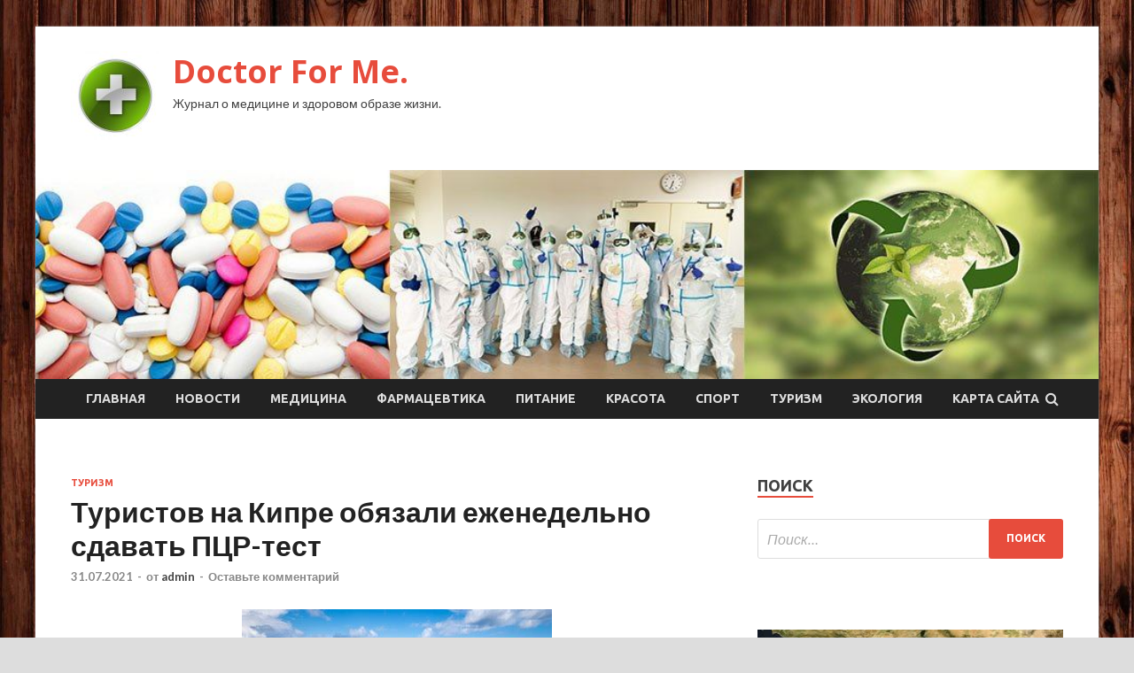

--- FILE ---
content_type: text/html; charset=UTF-8
request_url: https://docs-for-me.ru/turizm/tyristov-na-kipre-obiazali-ejenedelno-sdavat-pcr-test.html
body_size: 15953
content:
<!DOCTYPE html>
<html lang="ru-RU">
<head>
<meta charset="UTF-8">
<meta name="viewport" content="width=device-width, initial-scale=1">
<link rel="profile" href="http://gmpg.org/xfn/11">

<title>Туристов на Кипре обязали еженедельно сдавать ПЦР-тест &#8212; Doctor For Me.</title>
<meta name='robots' content='max-image-preview:large' />
<link rel='dns-prefetch' href='//fonts.googleapis.com' />
<link rel="alternate" title="oEmbed (JSON)" type="application/json+oembed" href="https://docs-for-me.ru/wp-json/oembed/1.0/embed?url=https%3A%2F%2Fdocs-for-me.ru%2Fturizm%2Ftyristov-na-kipre-obiazali-ejenedelno-sdavat-pcr-test.html" />
<link rel="alternate" title="oEmbed (XML)" type="text/xml+oembed" href="https://docs-for-me.ru/wp-json/oembed/1.0/embed?url=https%3A%2F%2Fdocs-for-me.ru%2Fturizm%2Ftyristov-na-kipre-obiazali-ejenedelno-sdavat-pcr-test.html&#038;format=xml" />
<style id='wp-img-auto-sizes-contain-inline-css' type='text/css'>
img:is([sizes=auto i],[sizes^="auto," i]){contain-intrinsic-size:3000px 1500px}
/*# sourceURL=wp-img-auto-sizes-contain-inline-css */
</style>
<style id='wp-block-library-inline-css' type='text/css'>
:root{--wp-block-synced-color:#7a00df;--wp-block-synced-color--rgb:122,0,223;--wp-bound-block-color:var(--wp-block-synced-color);--wp-editor-canvas-background:#ddd;--wp-admin-theme-color:#007cba;--wp-admin-theme-color--rgb:0,124,186;--wp-admin-theme-color-darker-10:#006ba1;--wp-admin-theme-color-darker-10--rgb:0,107,160.5;--wp-admin-theme-color-darker-20:#005a87;--wp-admin-theme-color-darker-20--rgb:0,90,135;--wp-admin-border-width-focus:2px}@media (min-resolution:192dpi){:root{--wp-admin-border-width-focus:1.5px}}.wp-element-button{cursor:pointer}:root .has-very-light-gray-background-color{background-color:#eee}:root .has-very-dark-gray-background-color{background-color:#313131}:root .has-very-light-gray-color{color:#eee}:root .has-very-dark-gray-color{color:#313131}:root .has-vivid-green-cyan-to-vivid-cyan-blue-gradient-background{background:linear-gradient(135deg,#00d084,#0693e3)}:root .has-purple-crush-gradient-background{background:linear-gradient(135deg,#34e2e4,#4721fb 50%,#ab1dfe)}:root .has-hazy-dawn-gradient-background{background:linear-gradient(135deg,#faaca8,#dad0ec)}:root .has-subdued-olive-gradient-background{background:linear-gradient(135deg,#fafae1,#67a671)}:root .has-atomic-cream-gradient-background{background:linear-gradient(135deg,#fdd79a,#004a59)}:root .has-nightshade-gradient-background{background:linear-gradient(135deg,#330968,#31cdcf)}:root .has-midnight-gradient-background{background:linear-gradient(135deg,#020381,#2874fc)}:root{--wp--preset--font-size--normal:16px;--wp--preset--font-size--huge:42px}.has-regular-font-size{font-size:1em}.has-larger-font-size{font-size:2.625em}.has-normal-font-size{font-size:var(--wp--preset--font-size--normal)}.has-huge-font-size{font-size:var(--wp--preset--font-size--huge)}.has-text-align-center{text-align:center}.has-text-align-left{text-align:left}.has-text-align-right{text-align:right}.has-fit-text{white-space:nowrap!important}#end-resizable-editor-section{display:none}.aligncenter{clear:both}.items-justified-left{justify-content:flex-start}.items-justified-center{justify-content:center}.items-justified-right{justify-content:flex-end}.items-justified-space-between{justify-content:space-between}.screen-reader-text{border:0;clip-path:inset(50%);height:1px;margin:-1px;overflow:hidden;padding:0;position:absolute;width:1px;word-wrap:normal!important}.screen-reader-text:focus{background-color:#ddd;clip-path:none;color:#444;display:block;font-size:1em;height:auto;left:5px;line-height:normal;padding:15px 23px 14px;text-decoration:none;top:5px;width:auto;z-index:100000}html :where(.has-border-color){border-style:solid}html :where([style*=border-top-color]){border-top-style:solid}html :where([style*=border-right-color]){border-right-style:solid}html :where([style*=border-bottom-color]){border-bottom-style:solid}html :where([style*=border-left-color]){border-left-style:solid}html :where([style*=border-width]){border-style:solid}html :where([style*=border-top-width]){border-top-style:solid}html :where([style*=border-right-width]){border-right-style:solid}html :where([style*=border-bottom-width]){border-bottom-style:solid}html :where([style*=border-left-width]){border-left-style:solid}html :where(img[class*=wp-image-]){height:auto;max-width:100%}:where(figure){margin:0 0 1em}html :where(.is-position-sticky){--wp-admin--admin-bar--position-offset:var(--wp-admin--admin-bar--height,0px)}@media screen and (max-width:600px){html :where(.is-position-sticky){--wp-admin--admin-bar--position-offset:0px}}

/*# sourceURL=wp-block-library-inline-css */
</style><style id='global-styles-inline-css' type='text/css'>
:root{--wp--preset--aspect-ratio--square: 1;--wp--preset--aspect-ratio--4-3: 4/3;--wp--preset--aspect-ratio--3-4: 3/4;--wp--preset--aspect-ratio--3-2: 3/2;--wp--preset--aspect-ratio--2-3: 2/3;--wp--preset--aspect-ratio--16-9: 16/9;--wp--preset--aspect-ratio--9-16: 9/16;--wp--preset--color--black: #000000;--wp--preset--color--cyan-bluish-gray: #abb8c3;--wp--preset--color--white: #ffffff;--wp--preset--color--pale-pink: #f78da7;--wp--preset--color--vivid-red: #cf2e2e;--wp--preset--color--luminous-vivid-orange: #ff6900;--wp--preset--color--luminous-vivid-amber: #fcb900;--wp--preset--color--light-green-cyan: #7bdcb5;--wp--preset--color--vivid-green-cyan: #00d084;--wp--preset--color--pale-cyan-blue: #8ed1fc;--wp--preset--color--vivid-cyan-blue: #0693e3;--wp--preset--color--vivid-purple: #9b51e0;--wp--preset--gradient--vivid-cyan-blue-to-vivid-purple: linear-gradient(135deg,rgb(6,147,227) 0%,rgb(155,81,224) 100%);--wp--preset--gradient--light-green-cyan-to-vivid-green-cyan: linear-gradient(135deg,rgb(122,220,180) 0%,rgb(0,208,130) 100%);--wp--preset--gradient--luminous-vivid-amber-to-luminous-vivid-orange: linear-gradient(135deg,rgb(252,185,0) 0%,rgb(255,105,0) 100%);--wp--preset--gradient--luminous-vivid-orange-to-vivid-red: linear-gradient(135deg,rgb(255,105,0) 0%,rgb(207,46,46) 100%);--wp--preset--gradient--very-light-gray-to-cyan-bluish-gray: linear-gradient(135deg,rgb(238,238,238) 0%,rgb(169,184,195) 100%);--wp--preset--gradient--cool-to-warm-spectrum: linear-gradient(135deg,rgb(74,234,220) 0%,rgb(151,120,209) 20%,rgb(207,42,186) 40%,rgb(238,44,130) 60%,rgb(251,105,98) 80%,rgb(254,248,76) 100%);--wp--preset--gradient--blush-light-purple: linear-gradient(135deg,rgb(255,206,236) 0%,rgb(152,150,240) 100%);--wp--preset--gradient--blush-bordeaux: linear-gradient(135deg,rgb(254,205,165) 0%,rgb(254,45,45) 50%,rgb(107,0,62) 100%);--wp--preset--gradient--luminous-dusk: linear-gradient(135deg,rgb(255,203,112) 0%,rgb(199,81,192) 50%,rgb(65,88,208) 100%);--wp--preset--gradient--pale-ocean: linear-gradient(135deg,rgb(255,245,203) 0%,rgb(182,227,212) 50%,rgb(51,167,181) 100%);--wp--preset--gradient--electric-grass: linear-gradient(135deg,rgb(202,248,128) 0%,rgb(113,206,126) 100%);--wp--preset--gradient--midnight: linear-gradient(135deg,rgb(2,3,129) 0%,rgb(40,116,252) 100%);--wp--preset--font-size--small: 13px;--wp--preset--font-size--medium: 20px;--wp--preset--font-size--large: 36px;--wp--preset--font-size--x-large: 42px;--wp--preset--spacing--20: 0.44rem;--wp--preset--spacing--30: 0.67rem;--wp--preset--spacing--40: 1rem;--wp--preset--spacing--50: 1.5rem;--wp--preset--spacing--60: 2.25rem;--wp--preset--spacing--70: 3.38rem;--wp--preset--spacing--80: 5.06rem;--wp--preset--shadow--natural: 6px 6px 9px rgba(0, 0, 0, 0.2);--wp--preset--shadow--deep: 12px 12px 50px rgba(0, 0, 0, 0.4);--wp--preset--shadow--sharp: 6px 6px 0px rgba(0, 0, 0, 0.2);--wp--preset--shadow--outlined: 6px 6px 0px -3px rgb(255, 255, 255), 6px 6px rgb(0, 0, 0);--wp--preset--shadow--crisp: 6px 6px 0px rgb(0, 0, 0);}:where(.is-layout-flex){gap: 0.5em;}:where(.is-layout-grid){gap: 0.5em;}body .is-layout-flex{display: flex;}.is-layout-flex{flex-wrap: wrap;align-items: center;}.is-layout-flex > :is(*, div){margin: 0;}body .is-layout-grid{display: grid;}.is-layout-grid > :is(*, div){margin: 0;}:where(.wp-block-columns.is-layout-flex){gap: 2em;}:where(.wp-block-columns.is-layout-grid){gap: 2em;}:where(.wp-block-post-template.is-layout-flex){gap: 1.25em;}:where(.wp-block-post-template.is-layout-grid){gap: 1.25em;}.has-black-color{color: var(--wp--preset--color--black) !important;}.has-cyan-bluish-gray-color{color: var(--wp--preset--color--cyan-bluish-gray) !important;}.has-white-color{color: var(--wp--preset--color--white) !important;}.has-pale-pink-color{color: var(--wp--preset--color--pale-pink) !important;}.has-vivid-red-color{color: var(--wp--preset--color--vivid-red) !important;}.has-luminous-vivid-orange-color{color: var(--wp--preset--color--luminous-vivid-orange) !important;}.has-luminous-vivid-amber-color{color: var(--wp--preset--color--luminous-vivid-amber) !important;}.has-light-green-cyan-color{color: var(--wp--preset--color--light-green-cyan) !important;}.has-vivid-green-cyan-color{color: var(--wp--preset--color--vivid-green-cyan) !important;}.has-pale-cyan-blue-color{color: var(--wp--preset--color--pale-cyan-blue) !important;}.has-vivid-cyan-blue-color{color: var(--wp--preset--color--vivid-cyan-blue) !important;}.has-vivid-purple-color{color: var(--wp--preset--color--vivid-purple) !important;}.has-black-background-color{background-color: var(--wp--preset--color--black) !important;}.has-cyan-bluish-gray-background-color{background-color: var(--wp--preset--color--cyan-bluish-gray) !important;}.has-white-background-color{background-color: var(--wp--preset--color--white) !important;}.has-pale-pink-background-color{background-color: var(--wp--preset--color--pale-pink) !important;}.has-vivid-red-background-color{background-color: var(--wp--preset--color--vivid-red) !important;}.has-luminous-vivid-orange-background-color{background-color: var(--wp--preset--color--luminous-vivid-orange) !important;}.has-luminous-vivid-amber-background-color{background-color: var(--wp--preset--color--luminous-vivid-amber) !important;}.has-light-green-cyan-background-color{background-color: var(--wp--preset--color--light-green-cyan) !important;}.has-vivid-green-cyan-background-color{background-color: var(--wp--preset--color--vivid-green-cyan) !important;}.has-pale-cyan-blue-background-color{background-color: var(--wp--preset--color--pale-cyan-blue) !important;}.has-vivid-cyan-blue-background-color{background-color: var(--wp--preset--color--vivid-cyan-blue) !important;}.has-vivid-purple-background-color{background-color: var(--wp--preset--color--vivid-purple) !important;}.has-black-border-color{border-color: var(--wp--preset--color--black) !important;}.has-cyan-bluish-gray-border-color{border-color: var(--wp--preset--color--cyan-bluish-gray) !important;}.has-white-border-color{border-color: var(--wp--preset--color--white) !important;}.has-pale-pink-border-color{border-color: var(--wp--preset--color--pale-pink) !important;}.has-vivid-red-border-color{border-color: var(--wp--preset--color--vivid-red) !important;}.has-luminous-vivid-orange-border-color{border-color: var(--wp--preset--color--luminous-vivid-orange) !important;}.has-luminous-vivid-amber-border-color{border-color: var(--wp--preset--color--luminous-vivid-amber) !important;}.has-light-green-cyan-border-color{border-color: var(--wp--preset--color--light-green-cyan) !important;}.has-vivid-green-cyan-border-color{border-color: var(--wp--preset--color--vivid-green-cyan) !important;}.has-pale-cyan-blue-border-color{border-color: var(--wp--preset--color--pale-cyan-blue) !important;}.has-vivid-cyan-blue-border-color{border-color: var(--wp--preset--color--vivid-cyan-blue) !important;}.has-vivid-purple-border-color{border-color: var(--wp--preset--color--vivid-purple) !important;}.has-vivid-cyan-blue-to-vivid-purple-gradient-background{background: var(--wp--preset--gradient--vivid-cyan-blue-to-vivid-purple) !important;}.has-light-green-cyan-to-vivid-green-cyan-gradient-background{background: var(--wp--preset--gradient--light-green-cyan-to-vivid-green-cyan) !important;}.has-luminous-vivid-amber-to-luminous-vivid-orange-gradient-background{background: var(--wp--preset--gradient--luminous-vivid-amber-to-luminous-vivid-orange) !important;}.has-luminous-vivid-orange-to-vivid-red-gradient-background{background: var(--wp--preset--gradient--luminous-vivid-orange-to-vivid-red) !important;}.has-very-light-gray-to-cyan-bluish-gray-gradient-background{background: var(--wp--preset--gradient--very-light-gray-to-cyan-bluish-gray) !important;}.has-cool-to-warm-spectrum-gradient-background{background: var(--wp--preset--gradient--cool-to-warm-spectrum) !important;}.has-blush-light-purple-gradient-background{background: var(--wp--preset--gradient--blush-light-purple) !important;}.has-blush-bordeaux-gradient-background{background: var(--wp--preset--gradient--blush-bordeaux) !important;}.has-luminous-dusk-gradient-background{background: var(--wp--preset--gradient--luminous-dusk) !important;}.has-pale-ocean-gradient-background{background: var(--wp--preset--gradient--pale-ocean) !important;}.has-electric-grass-gradient-background{background: var(--wp--preset--gradient--electric-grass) !important;}.has-midnight-gradient-background{background: var(--wp--preset--gradient--midnight) !important;}.has-small-font-size{font-size: var(--wp--preset--font-size--small) !important;}.has-medium-font-size{font-size: var(--wp--preset--font-size--medium) !important;}.has-large-font-size{font-size: var(--wp--preset--font-size--large) !important;}.has-x-large-font-size{font-size: var(--wp--preset--font-size--x-large) !important;}
/*# sourceURL=global-styles-inline-css */
</style>

<style id='classic-theme-styles-inline-css' type='text/css'>
/*! This file is auto-generated */
.wp-block-button__link{color:#fff;background-color:#32373c;border-radius:9999px;box-shadow:none;text-decoration:none;padding:calc(.667em + 2px) calc(1.333em + 2px);font-size:1.125em}.wp-block-file__button{background:#32373c;color:#fff;text-decoration:none}
/*# sourceURL=/wp-includes/css/classic-themes.min.css */
</style>
<link rel='stylesheet' id='hitmag-style-css' href='https://docs-for-me.ru/wp-content/themes/hitmag/style.css' type='text/css' media='all' />
<link rel='stylesheet' id='jquery-flexslider-css' href='https://docs-for-me.ru/wp-content/themes/hitmag/css/flexslider.css' type='text/css' media='screen' />
<link rel='stylesheet' id='jquery-magnific-popup-css' href='https://docs-for-me.ru/wp-content/themes/hitmag/css/magnific-popup.css' type='text/css' media='all' />
<script type="text/javascript" src="https://docs-for-me.ru/wp-includes/js/jquery/jquery.min.js" id="jquery-core-js"></script>
<script type="text/javascript" src="https://docs-for-me.ru/wp-includes/js/jquery/jquery-migrate.min.js" id="jquery-migrate-js"></script>
<script type="text/javascript" id="wp-disable-css-lazy-load-js-extra">
/* <![CDATA[ */
var WpDisableAsyncLinks = {"wp-disable-font-awesome":"https://docs-for-me.ru/wp-content/themes/hitmag/css/font-awesome.min.css","wp-disable-google-fonts":"//fonts.googleapis.com/css?family=Ubuntu:400,500,700|Lato:400,700,400italic,700italic|Open%20Sans:400,400italic,700&subset=latin,latin-ext"};
//# sourceURL=wp-disable-css-lazy-load-js-extra
/* ]]> */
</script>
<script type="text/javascript" src="https://docs-for-me.ru/wp-content/plugins/wp-disable/js/css-lazy-load.min.js" id="wp-disable-css-lazy-load-js"></script>
<link rel="canonical" href="https://docs-for-me.ru/turizm/tyristov-na-kipre-obiazali-ejenedelno-sdavat-pcr-test.html" />
<link rel="pingback" href="https://docs-for-me.ru/xmlrpc.php">
<meta name="description" content="  &copy; Олег Иванов   &laquo;Интерфакс&raquo; со&nbsp;ссылкой на&nbsp;сообщение портала Naftemporiki пишет, что власти Кипра">
<style type="text/css" id="custom-background-css">
body.custom-background { background-image: url("https://docs-for-me.ru/wp-content/uploads/2021/07/derevo.jpg"); background-position: left top; background-size: auto; background-repeat: repeat; background-attachment: scroll; }
</style>
	<link rel="icon" href="https://docs-for-me.ru/wp-content/uploads/2021/07/medizina-150x150.jpg" sizes="32x32" />
<link rel="icon" href="https://docs-for-me.ru/wp-content/uploads/2021/07/medizina-e1626958346960.jpg" sizes="192x192" />
<link rel="apple-touch-icon" href="https://docs-for-me.ru/wp-content/uploads/2021/07/medizina-e1626958346960.jpg" />
<meta name="msapplication-TileImage" content="https://docs-for-me.ru/wp-content/uploads/2021/07/medizina-e1626958346960.jpg" />
<link rel="alternate" type="application/rss+xml" title="RSS" href="https://docs-for-me.ru/rsslatest.xml" /></head>

<body class="wp-singular post-template-default single single-post postid-695 single-format-standard custom-background wp-custom-logo wp-theme-hitmag th-right-sidebar">

<div id="page" class="site hitmag-wrapper">
	<a class="skip-link screen-reader-text" href="#content">Перейти к содержимому</a>

	<header id="masthead" class="site-header" role="banner">
		
		
		<div class="header-main-area">
			<div class="hm-container">
			<div class="site-branding">
				<div class="site-branding-content">
					<div class="hm-logo">
						<a href="https://docs-for-me.ru/" class="custom-logo-link" rel="home"><img width="100" height="100" src="https://docs-for-me.ru/wp-content/uploads/2021/07/medizina-e1626958346960.jpg" class="custom-logo" alt="Doctor For Me." decoding="async" /></a>					</div><!-- .hm-logo -->

					<div class="hm-site-title">
													<p class="site-title"><a href="https://docs-for-me.ru/" rel="home">Doctor For Me.</a></p>
													<p class="site-description">Журнал о медицине и здоровом образе жизни.</p>
											</div><!-- .hm-site-title -->
				</div><!-- .site-branding-content -->
			</div><!-- .site-branding -->

						</div><!-- .hm-container -->
		</div><!-- .header-main-area -->

		<div class="hm-header-image"><img src="https://docs-for-me.ru/wp-content/uploads/2021/07/doc_for_me_croped.jpg" height="199" width="1014" alt="" /></div>
		<div class="hm-nav-container">
			<nav id="site-navigation" class="main-navigation" role="navigation">
				<div class="hm-container">
				<div class="menu-glavnoe-menyu-container"><ul id="primary-menu" class="menu"><li id="menu-item-17" class="menu-item menu-item-type-custom menu-item-object-custom menu-item-home menu-item-17"><a href="http://docs-for-me.ru/">Главная</a></li>
<li id="menu-item-81" class="menu-item menu-item-type-taxonomy menu-item-object-category menu-item-81"><a href="https://docs-for-me.ru/category/novosti">Новости</a></li>
<li id="menu-item-74" class="menu-item menu-item-type-taxonomy menu-item-object-category menu-item-74"><a href="https://docs-for-me.ru/category/medicina">Медицина</a></li>
<li id="menu-item-75" class="menu-item menu-item-type-taxonomy menu-item-object-category menu-item-75"><a href="https://docs-for-me.ru/category/farmacevtika">Фармацевтика</a></li>
<li id="menu-item-77" class="menu-item menu-item-type-taxonomy menu-item-object-category menu-item-77"><a href="https://docs-for-me.ru/category/pitanie">Питание</a></li>
<li id="menu-item-80" class="menu-item menu-item-type-taxonomy menu-item-object-category menu-item-80"><a href="https://docs-for-me.ru/category/krasota">Красота</a></li>
<li id="menu-item-79" class="menu-item menu-item-type-taxonomy menu-item-object-category menu-item-79"><a href="https://docs-for-me.ru/category/sport">Спорт</a></li>
<li id="menu-item-78" class="menu-item menu-item-type-taxonomy menu-item-object-category current-post-ancestor current-menu-parent current-post-parent menu-item-78"><a href="https://docs-for-me.ru/category/turizm">Туризм</a></li>
<li id="menu-item-76" class="menu-item menu-item-type-taxonomy menu-item-object-category menu-item-76"><a href="https://docs-for-me.ru/category/ekologiya">Экология</a></li>
<li id="menu-item-907" class="menu-item menu-item-type-post_type menu-item-object-page menu-item-907"><a href="https://docs-for-me.ru/karta-sajta">Карта сайта</a></li>
</ul></div>
									<div class="hm-search-button-icon"></div>
					<div class="hm-search-box-container">
						<div class="hm-search-box">
							<form role="search" method="get" class="search-form" action="https://docs-for-me.ru/">
				<label>
					<span class="screen-reader-text">Найти:</span>
					<input type="search" class="search-field" placeholder="Поиск&hellip;" value="" name="s" />
				</label>
				<input type="submit" class="search-submit" value="Поиск" />
			</form>						</div><!-- th-search-box -->
					</div><!-- .th-search-box-container -->
								</div><!-- .hm-container -->
			</nav><!-- #site-navigation -->
			<a href="#" class="navbutton" id="main-nav-button">Главное меню</a>
			<div class="responsive-mainnav"></div>
		</div><!-- .hm-nav-container -->

		
	</header><!-- #masthead -->

	<div id="content" class="site-content">
		<div class="hm-container">

	<div id="primary" class="content-area">
		<main id="main" class="site-main" role="main">

		
<article id="post-695" class="hitmag-single post-695 post type-post status-publish format-standard has-post-thumbnail hentry category-turizm">
	<header class="entry-header">
		<div class="cat-links"><a href="https://docs-for-me.ru/category/turizm" rel="category tag">Туризм</a></div><h1 class="entry-title">Туристов на Кипре обязали еженедельно сдавать ПЦР-тест</h1>		<div class="entry-meta">
			<span class="posted-on"><a href="https://docs-for-me.ru/turizm/tyristov-na-kipre-obiazali-ejenedelno-sdavat-pcr-test.html" rel="bookmark"><time class="entry-date published updated" datetime="2021-07-31T15:15:05+03:00">31.07.2021</time></a></span><span class="meta-sep"> - </span><span class="byline"> от <span class="author vcard"><a class="url fn n" href="https://docs-for-me.ru/author/admin">admin</a></span></span><span class="meta-sep"> - </span><span class="comments-link"><a href="https://docs-for-me.ru/turizm/tyristov-na-kipre-obiazali-ejenedelno-sdavat-pcr-test.html#respond">Оставьте комментарий</a></span>		</div><!-- .entry-meta -->
		
	</header><!-- .entry-header -->
	
	

	<div class="entry-content">
		<p><img decoding="async" alt="Туристов на Кипре обязали еженедельно сдавать ПЦР-тест " src="/wp-content/uploads/2021/07/turistov-na-kipre-objazali-ezhenedelno-sdavat-pcr-test-454bb5c.jpg" class="aligncenter" />  </p>
<p>&copy; Олег Иванов   </p>
<p>&laquo;Интерфакс&raquo; со&nbsp;ссылкой на&nbsp;сообщение портала Naftemporiki пишет, что власти Кипра обязали туристов еженедельно сдавать ПЦР-тест или тест на&nbsp;антитела. Об&nbsp;этом заявил глава Минздрава республики Михалис Хадзипантелас.</p>
<p>Решение принято в&nbsp;связи с&nbsp;ростом <span id="more-695"></span>заболеваемости на&nbsp;острове. Оно будет действовать до&nbsp;31 августа. Все туристы в&nbsp;возрасте от&nbsp;12 лет, начиная с&nbsp;седьмого дня пребывания в&nbsp;стране, раз в&nbsp;неделю должны сдавать ПЦР-тест или экспресс-тест на&nbsp;антигены.</p>
<p>Исключение сделано для полностью вакцинированных отдыхающих (в&nbsp;том числе &laquo;Спутником V&raquo;) и&nbsp;тех, кто переболел COVID-19 в&nbsp;течение последнего полугода и&nbsp;имеет об&nbsp;этом справку.</p>
<p>Для посещения кафе, баров, ресторанов и&nbsp;других закрытых общественных заведений туристам нужно предъявлять CyprusFlightPass.</p>
<p>Источник: <a href="https://www.tourister.ru/world/europe/cyprus/news/27225" rel="nofollow noopener" target="_blank">tourister.ru</a> </p>
	</div><!-- .entry-content -->

	<footer class="entry-footer">
			</footer><!-- .entry-footer -->
</article><!-- #post-## -->

    <div class="hm-related-posts">
    
    <div class="wt-container">
        <h4 class="widget-title">Похожие записи</h4>
    </div>

    <div class="hmrp-container">

        
                <div class="hm-rel-post">
                    <a href="https://docs-for-me.ru/turizm/v-tyreckoi-antalii-potysheny-pochti-vse-pojary.html" rel="bookmark" title="В турецкой Анталии потушены почти все пожары">
                        <img width="348" height="215" src="https://docs-for-me.ru/wp-content/uploads/2021/08/v-tureckoj-antalii-potusheny-pochti-vse-pozhary-74cb244-348x215.jpg" class="attachment-hitmag-grid size-hitmag-grid wp-post-image" alt="" decoding="async" fetchpriority="high" />                    </a>
                    <h3 class="post-title">
                        <a href="https://docs-for-me.ru/turizm/v-tyreckoi-antalii-potysheny-pochti-vse-pojary.html" rel="bookmark" title="В турецкой Анталии потушены почти все пожары">
                            В турецкой Анталии потушены почти все пожары                        </a>
                    </h3>
                    <p class="hms-meta"><time class="entry-date published updated" datetime="2021-08-07T15:15:04+03:00">07.08.2021</time></p>
                </div>
            
            
                <div class="hm-rel-post">
                    <a href="https://docs-for-me.ru/turizm/bolgariia-otmenit-vizovyi-sbor-dlia-detei-do-12-let.html" rel="bookmark" title="Болгария отменит визовый сбор для детей до 12 лет">
                        <img width="348" height="215" src="https://docs-for-me.ru/wp-content/uploads/2021/08/bolgarija-otmenit-vizovyj-sbor-dlja-detej-do-12-let-8ff38e6-348x215.jpg" class="attachment-hitmag-grid size-hitmag-grid wp-post-image" alt="" decoding="async" />                    </a>
                    <h3 class="post-title">
                        <a href="https://docs-for-me.ru/turizm/bolgariia-otmenit-vizovyi-sbor-dlia-detei-do-12-let.html" rel="bookmark" title="Болгария отменит визовый сбор для детей до 12 лет">
                            Болгария отменит визовый сбор для детей до 12 лет                        </a>
                    </h3>
                    <p class="hms-meta"><time class="entry-date published updated" datetime="2021-08-07T15:15:03+03:00">07.08.2021</time></p>
                </div>
            
            
                <div class="hm-rel-post">
                    <a href="https://docs-for-me.ru/turizm/finliandiia-prodlila-ogranicheniia-na-peresechenie-granicy-s-rossiei.html" rel="bookmark" title="Финляндия продлила ограничения на пересечение границы с Россией">
                        <img width="348" height="215" src="https://docs-for-me.ru/wp-content/uploads/2021/08/finljandija-prodlila-ogranichenija-na-peresechenie-granicy-s-rossiej-c9fff30-348x215.jpg" class="attachment-hitmag-grid size-hitmag-grid wp-post-image" alt="" decoding="async" />                    </a>
                    <h3 class="post-title">
                        <a href="https://docs-for-me.ru/turizm/finliandiia-prodlila-ogranicheniia-na-peresechenie-granicy-s-rossiei.html" rel="bookmark" title="Финляндия продлила ограничения на пересечение границы с Россией">
                            Финляндия продлила ограничения на пересечение границы с Россией                        </a>
                    </h3>
                    <p class="hms-meta"><time class="entry-date published updated" datetime="2021-08-07T15:15:02+03:00">07.08.2021</time></p>
                </div>
            
            
    </div>
    </div>

    
	<nav class="navigation post-navigation" aria-label="Записи">
		<h2 class="screen-reader-text">Навигация по записям</h2>
		<div class="nav-links"><div class="nav-previous"><a href="https://docs-for-me.ru/turizm/na-severe-livana-goriat-kedrovye-lesa.html" rel="prev"><span class="meta-nav" aria-hidden="true">Предыдущая статья</span> <span class="post-title">На севере Ливана горят кедровые леса</span></a></div><div class="nav-next"><a href="https://docs-for-me.ru/sport/olia-ty-syper-rossiiskie-sablistki-dramatichno-zashitili-tityl-olimpiiskih-chempionok.html" rel="next"><span class="meta-nav" aria-hidden="true">Следующая статья</span> <span class="post-title">«Оля, ты супер!» Российские саблистки драматично защитили титул олимпийских чемпионок</span></a></div></div>
	</nav><div class="hm-authorbox">

    <div class="hm-author-img">
        <img alt='' src='https://secure.gravatar.com/avatar/5fdb85cac86e45de2473cae2fb150b8501f466c267d3d07ed0727a97153d5b64?s=100&#038;d=mm&#038;r=g' srcset='https://secure.gravatar.com/avatar/5fdb85cac86e45de2473cae2fb150b8501f466c267d3d07ed0727a97153d5b64?s=200&#038;d=mm&#038;r=g 2x' class='avatar avatar-100 photo' height='100' width='100' loading='lazy' decoding='async'/>    </div>

    <div class="hm-author-content">
        <h4 class="author-name">О admin</h4>
        <p class="author-description"></p>
        <a class="author-posts-link" href="https://docs-for-me.ru/author/admin" title="admin">
            Посмотреть все записи автора admin &rarr;        </a>
    </div>

</div>
		</main><!-- #main -->
	</div><!-- #primary -->

<script async="async" src="https://w.uptolike.com/widgets/v1/zp.js?pid=lfbf629efab5d92f064d59f603fd4747841cf9ff93" type="text/javascript"></script>
<p></p>


<aside id="secondary" class="widget-area" role="complementary">
	<section id="search-3" class="widget widget_search"><h4 class="widget-title">Поиск</h4><form role="search" method="get" class="search-form" action="https://docs-for-me.ru/">
				<label>
					<span class="screen-reader-text">Найти:</span>
					<input type="search" class="search-field" placeholder="Поиск&hellip;" value="" name="s" />
				</label>
				<input type="submit" class="search-submit" value="Поиск" />
			</form></section><section id="execphp-2" class="widget widget_execphp">			<div class="execphpwidget"></div>
		</section><section id="hitmag_dual_category_posts-2" class="widget widget_hitmag_dual_category_posts">		<!-- Category 1 -->
		<div class="hm-dualc-left">
			
                                                                    
                        <div class="hmbd-post">
                                                            <a href="https://docs-for-me.ru/turizm/v-tyreckoi-antalii-potysheny-pochti-vse-pojary.html" title="В турецкой Анталии потушены почти все пожары"><img width="348" height="215" src="https://docs-for-me.ru/wp-content/uploads/2021/08/v-tureckoj-antalii-potusheny-pochti-vse-pozhary-74cb244-348x215.jpg" class="attachment-hitmag-grid size-hitmag-grid wp-post-image" alt="" decoding="async" loading="lazy" /></a>
                            
                            <div class="cat-links"><a href="https://docs-for-me.ru/category/turizm" rel="category tag">Туризм</a></div>
                            <h3 class="hmb-entry-title"><a href="https://docs-for-me.ru/turizm/v-tyreckoi-antalii-potysheny-pochti-vse-pojary.html" rel="bookmark">В турецкой Анталии потушены почти все пожары</a></h3>						

                            <div class="hmb-entry-meta">
                                <span class="posted-on"><a href="https://docs-for-me.ru/turizm/v-tyreckoi-antalii-potysheny-pochti-vse-pojary.html" rel="bookmark"><time class="entry-date published updated" datetime="2021-08-07T15:15:04+03:00">07.08.2021</time></a></span><span class="meta-sep"> - </span><span class="byline"> от <span class="author vcard"><a class="url fn n" href="https://docs-for-me.ru/author/admin">admin</a></span></span><span class="meta-sep"> - </span><span class="comments-link"><a href="https://docs-for-me.ru/turizm/v-tyreckoi-antalii-potysheny-pochti-vse-pojary.html#respond">Оставьте комментарий</a></span>                            </div><!-- .entry-meta -->

                            <div class="hmb-entry-summary"><p>&copy; NASA &laquo;Интерфакс&raquo; сообщает, что в турецкой провинции Анталия лесные пожары практически потушены. Огонь продолжает полыхать только в районе Ибради. Об этом заявил глава МИД Турции Мевлют Чавушоглу. При этом &hellip; </p>
</div>
                        </div><!-- .hmbd-post -->

                                                                                                    <div class="hms-post">
                                                            <div class="hms-thumb">
                                    <a href="https://docs-for-me.ru/turizm/bolgariia-otmenit-vizovyi-sbor-dlia-detei-do-12-let.html" rel="bookmark" title="Болгария отменит визовый сбор для детей до 12 лет">	
                                        <img width="135" height="93" src="https://docs-for-me.ru/wp-content/uploads/2021/08/bolgarija-otmenit-vizovyj-sbor-dlja-detej-do-12-let-8ff38e6-135x93.jpg" class="attachment-hitmag-thumbnail size-hitmag-thumbnail wp-post-image" alt="" decoding="async" loading="lazy" />                                    </a>
                                </div>
                                                        <div class="hms-details">
                                <h3 class="hms-title"><a href="https://docs-for-me.ru/turizm/bolgariia-otmenit-vizovyi-sbor-dlia-detei-do-12-let.html" rel="bookmark">Болгария отменит визовый сбор для детей до 12 лет</a></h3>                                <p class="hms-meta"><time class="entry-date published updated" datetime="2021-08-07T15:15:03+03:00">07.08.2021</time></p>
                            </div>
                        </div>
                                                                                                    <div class="hms-post">
                                                            <div class="hms-thumb">
                                    <a href="https://docs-for-me.ru/turizm/finliandiia-prodlila-ogranicheniia-na-peresechenie-granicy-s-rossiei.html" rel="bookmark" title="Финляндия продлила ограничения на пересечение границы с Россией">	
                                        <img width="135" height="93" src="https://docs-for-me.ru/wp-content/uploads/2021/08/finljandija-prodlila-ogranichenija-na-peresechenie-granicy-s-rossiej-c9fff30-135x93.jpg" class="attachment-hitmag-thumbnail size-hitmag-thumbnail wp-post-image" alt="" decoding="async" loading="lazy" />                                    </a>
                                </div>
                                                        <div class="hms-details">
                                <h3 class="hms-title"><a href="https://docs-for-me.ru/turizm/finliandiia-prodlila-ogranicheniia-na-peresechenie-granicy-s-rossiei.html" rel="bookmark">Финляндия продлила ограничения на пересечение границы с Россией</a></h3>                                <p class="hms-meta"><time class="entry-date published updated" datetime="2021-08-07T15:15:02+03:00">07.08.2021</time></p>
                            </div>
                        </div>
                                                                                                    <div class="hms-post">
                                                            <div class="hms-thumb">
                                    <a href="https://docs-for-me.ru/turizm/vertolet-letevshii-na-pomosh-tyristam-iz-rf-razbilsia-v-gorah-tadjikistana.html" rel="bookmark" title="Вертолёт, летевший на помощь туристам из РФ, разбился в горах Таджикистана">	
                                        <img width="135" height="93" src="https://docs-for-me.ru/wp-content/uploads/2021/08/vertoljot-letevshij-na-pomoshh-turistam-iz-rf-razbilsja-v-gorah-tadzhikistana-09a5d19-135x93.jpg" class="attachment-hitmag-thumbnail size-hitmag-thumbnail wp-post-image" alt="" decoding="async" loading="lazy" />                                    </a>
                                </div>
                                                        <div class="hms-details">
                                <h3 class="hms-title"><a href="https://docs-for-me.ru/turizm/vertolet-letevshii-na-pomosh-tyristam-iz-rf-razbilsia-v-gorah-tadjikistana.html" rel="bookmark">Вертолёт, летевший на помощь туристам из РФ, разбился в горах Таджикистана</a></h3>                                <p class="hms-meta"><time class="entry-date published updated" datetime="2021-08-06T23:15:04+03:00">06.08.2021</time></p>
                            </div>
                        </div>
                                                                                                    <div class="hms-post">
                                                            <div class="hms-thumb">
                                    <a href="https://docs-for-me.ru/turizm/v-morskih-parkah-tailanda-zapretili-polzovatsia-kremami-ot-solnca.html" rel="bookmark" title="В морских парках Таиланда запретили пользоваться кремами от солнца">	
                                        <img width="135" height="93" src="https://docs-for-me.ru/wp-content/uploads/2021/08/v-morskih-parkah-tailanda-zapretili-polzovatsja-kremami-ot-solnca-8fdb7be-135x93.jpg" class="attachment-hitmag-thumbnail size-hitmag-thumbnail wp-post-image" alt="" decoding="async" loading="lazy" />                                    </a>
                                </div>
                                                        <div class="hms-details">
                                <h3 class="hms-title"><a href="https://docs-for-me.ru/turizm/v-morskih-parkah-tailanda-zapretili-polzovatsia-kremami-ot-solnca.html" rel="bookmark">В морских парках Таиланда запретили пользоваться кремами от солнца</a></h3>                                <p class="hms-meta"><time class="entry-date published updated" datetime="2021-08-06T15:15:06+03:00">06.08.2021</time></p>
                            </div>
                        </div>
                                                                                                    <div class="hms-post">
                                                            <div class="hms-thumb">
                                    <a href="https://docs-for-me.ru/turizm/rostyrizm-prizval-tyristov-k-ostorojnosti-v-grecii-iz-za-pojarov.html" rel="bookmark" title="Ростуризм призвал туристов к осторожности в Греции из-за пожаров">	
                                        <img width="135" height="93" src="https://docs-for-me.ru/wp-content/uploads/2021/08/rosturizm-prizval-turistov-k-ostorozhnosti-v-grecii-iz-za-pozharov-9e70bb9-135x93.jpg" class="attachment-hitmag-thumbnail size-hitmag-thumbnail wp-post-image" alt="" decoding="async" loading="lazy" />                                    </a>
                                </div>
                                                        <div class="hms-details">
                                <h3 class="hms-title"><a href="https://docs-for-me.ru/turizm/rostyrizm-prizval-tyristov-k-ostorojnosti-v-grecii-iz-za-pojarov.html" rel="bookmark">Ростуризм призвал туристов к осторожности в Греции из-за пожаров</a></h3>                                <p class="hms-meta"><time class="entry-date published updated" datetime="2021-08-06T15:15:05+03:00">06.08.2021</time></p>
                            </div>
                        </div>
                                                                                    
		</div><!-- .hm-dualc-left -->


		<!-- Category 2 -->

		<div class="hm-dualc-right">
			
							
                            
                    <div class="hmbd-post">
                                                    <a href="https://docs-for-me.ru/sport/norvejskie-gandbolistki-proignorirovali-sydei-posle-matcha-s-rf-na-olimpiade.html" title="Норвежские гандболистки проигнорировали судей после матча с РФ на Олимпиаде"><img width="348" height="215" src="https://docs-for-me.ru/wp-content/uploads/2021/08/norvezhskie-gandbolistki-proignorirovali-sudej-posle-matcha-snbsprfnbspnanbspolimpiade-699b004-348x215.jpg" class="attachment-hitmag-grid size-hitmag-grid wp-post-image" alt="" decoding="async" loading="lazy" /></a>
                        
                        <div class="cat-links"><a href="https://docs-for-me.ru/category/sport" rel="category tag">Спорт</a></div>
                        <h3 class="hmb-entry-title"><a href="https://docs-for-me.ru/sport/norvejskie-gandbolistki-proignorirovali-sydei-posle-matcha-s-rf-na-olimpiade.html" rel="bookmark">Норвежские гандболистки проигнорировали судей после матча с РФ на Олимпиаде</a></h3>						
                        
                        <div class="hmb-entry-meta">
                                <span class="posted-on"><a href="https://docs-for-me.ru/sport/norvejskie-gandbolistki-proignorirovali-sydei-posle-matcha-s-rf-na-olimpiade.html" rel="bookmark"><time class="entry-date published updated" datetime="2021-08-07T08:15:05+03:00">07.08.2021</time></a></span><span class="meta-sep"> - </span><span class="byline"> от <span class="author vcard"><a class="url fn n" href="https://docs-for-me.ru/author/admin">admin</a></span></span><span class="meta-sep"> - </span><span class="comments-link"><a href="https://docs-for-me.ru/sport/norvejskie-gandbolistki-proignorirovali-sydei-posle-matcha-s-rf-na-olimpiade.html#respond">Оставьте комментарий</a></span>                        </div><!-- .entry-meta -->
                        <div class="hmb-entry-summary"><p>Женская сборная Норвегии по гандболу вместе с тренером демонстративно не стали приветствовать судей после поражения от россиянок со счётом 26:27 в полуфинале олимпийского турнира в Токио. Как сообщило издание NRK, &hellip; </p>
</div>
                    </div><!-- .hmdb-post -->
                    
                                                                    
                    <div class="hms-post">
                                                    <div class="hms-thumb">
                                <a href="https://docs-for-me.ru/sport/rossiiskie-pliajniki-zavoevali-serebro-olimpiady-v-tokio.html" rel="bookmark" title="Российские пляжники завоевали серебро Олимпиады в Токио">	
                                    <img width="135" height="93" src="https://docs-for-me.ru/wp-content/uploads/2021/08/rossijskie-pljazhniki-zavoevali-serebro-olimpiady-vnbsptokio-b4c4304-135x93.jpg" class="attachment-hitmag-thumbnail size-hitmag-thumbnail wp-post-image" alt="" decoding="async" loading="lazy" />                                </a>
                            </div>
                                                <div class="hms-details">
                            <h3 class="hms-title"><a href="https://docs-for-me.ru/sport/rossiiskie-pliajniki-zavoevali-serebro-olimpiady-v-tokio.html" rel="bookmark">Российские пляжники завоевали серебро Олимпиады в Токио</a></h3>                            <p class="hms-meta"><time class="entry-date published updated" datetime="2021-08-07T08:15:04+03:00">07.08.2021</time></p>
                        </div>
                    </div>

                                                                    
                    <div class="hms-post">
                                                    <div class="hms-thumb">
                                <a href="https://docs-for-me.ru/sport/arbitr-raskritikovala-norvejskih-gandbolistok-za-jaloby-na-sbornyu-rossii.html" rel="bookmark" title="Арбитр раскритиковала норвежских гандболисток за жалобы на сборную России">	
                                    <img width="135" height="93" src="https://docs-for-me.ru/wp-content/uploads/2021/08/arbitr-raskritikovala-norvezhskih-gandbolistok-zanbspzhaloby-nanbspsbornuju-rossii-5e61932-135x93.jpg" class="attachment-hitmag-thumbnail size-hitmag-thumbnail wp-post-image" alt="" decoding="async" loading="lazy" srcset="https://docs-for-me.ru/wp-content/uploads/2021/08/arbitr-raskritikovala-norvezhskih-gandbolistok-zanbspzhaloby-nanbspsbornuju-rossii-5e61932-135x93.jpg 135w, https://docs-for-me.ru/wp-content/uploads/2021/08/arbitr-raskritikovala-norvezhskih-gandbolistok-zanbspzhaloby-nanbspsbornuju-rossii-5e61932-300x208.jpg 300w, https://docs-for-me.ru/wp-content/uploads/2021/08/arbitr-raskritikovala-norvezhskih-gandbolistok-zanbspzhaloby-nanbspsbornuju-rossii-5e61932.jpg 600w" sizes="auto, (max-width: 135px) 100vw, 135px" />                                </a>
                            </div>
                                                <div class="hms-details">
                            <h3 class="hms-title"><a href="https://docs-for-me.ru/sport/arbitr-raskritikovala-norvejskih-gandbolistok-za-jaloby-na-sbornyu-rossii.html" rel="bookmark">Арбитр раскритиковала норвежских гандболисток за жалобы на сборную России</a></h3>                            <p class="hms-meta"><time class="entry-date published updated" datetime="2021-08-07T08:15:04+03:00">07.08.2021</time></p>
                        </div>
                    </div>

                                                                    
                    <div class="hms-post">
                                                    <div class="hms-thumb">
                                <a href="https://docs-for-me.ru/sport/habib-nazval-imia-samogo-jestkogo-sopernika-v-karere.html" rel="bookmark" title="Хабиб назвал имя самого жесткого соперника в карьере">	
                                    <img width="135" height="93" src="https://docs-for-me.ru/wp-content/uploads/2021/08/habib-nazval-imja-samogo-zhestkogo-sopernika-vnbspkarere-e8d460c-135x93.jpg" class="attachment-hitmag-thumbnail size-hitmag-thumbnail wp-post-image" alt="" decoding="async" loading="lazy" />                                </a>
                            </div>
                                                <div class="hms-details">
                            <h3 class="hms-title"><a href="https://docs-for-me.ru/sport/habib-nazval-imia-samogo-jestkogo-sopernika-v-karere.html" rel="bookmark">Хабиб назвал имя самого жесткого соперника в карьере</a></h3>                            <p class="hms-meta"><time class="entry-date published updated" datetime="2021-08-07T00:15:05+03:00">07.08.2021</time></p>
                        </div>
                    </div>

                                                                    
                    <div class="hms-post">
                                                    <div class="hms-thumb">
                                <a href="https://docs-for-me.ru/sport/karpin-mario-fernandes-gotov-igrat-za-sbornyu-rossii-po-fytboly.html" rel="bookmark" title="Карпин: Марио Фернандес готов играть за сборную России по футболу">	
                                    <img width="135" height="93" src="https://docs-for-me.ru/wp-content/uploads/2021/08/karpin-mario-fernandes-gotov-igrat-zanbspsbornuju-rossii-ponbspfutbolu-adef204-135x93.jpg" class="attachment-hitmag-thumbnail size-hitmag-thumbnail wp-post-image" alt="" decoding="async" loading="lazy" />                                </a>
                            </div>
                                                <div class="hms-details">
                            <h3 class="hms-title"><a href="https://docs-for-me.ru/sport/karpin-mario-fernandes-gotov-igrat-za-sbornyu-rossii-po-fytboly.html" rel="bookmark">Карпин: Марио Фернандес готов играть за сборную России по футболу</a></h3>                            <p class="hms-meta"><time class="entry-date published updated" datetime="2021-08-07T00:15:05+03:00">07.08.2021</time></p>
                        </div>
                    </div>

                                                                    
                    <div class="hms-post">
                                                    <div class="hms-thumb">
                                <a href="https://docs-for-me.ru/sport/messi-vybral-novyi-klyb-i-nomer-fytbolki.html" rel="bookmark" title="Месси выбрал новый клуб и номер футболки">	
                                    <img width="135" height="93" src="https://docs-for-me.ru/wp-content/uploads/2021/08/messi-vybral-novyj-klub-inbspnomer-futbolki-3518418-135x93.jpg" class="attachment-hitmag-thumbnail size-hitmag-thumbnail wp-post-image" alt="" decoding="async" loading="lazy" />                                </a>
                            </div>
                                                <div class="hms-details">
                            <h3 class="hms-title"><a href="https://docs-for-me.ru/sport/messi-vybral-novyi-klyb-i-nomer-fytbolki.html" rel="bookmark">Месси выбрал новый клуб и номер футболки</a></h3>                            <p class="hms-meta"><time class="entry-date published updated" datetime="2021-08-07T00:15:04+03:00">07.08.2021</time></p>
                        </div>
                    </div>

                                                                                
		</div><!--.hm-dualc-right-->


</section>
		<section id="recent-posts-3" class="widget widget_recent_entries">
		<h4 class="widget-title">Последние записи</h4>
		<ul>
											<li>
					<a href="https://docs-for-me.ru/turizm/v-tyreckoi-antalii-potysheny-pochti-vse-pojary.html">В турецкой Анталии потушены почти все пожары</a>
									</li>
											<li>
					<a href="https://docs-for-me.ru/turizm/bolgariia-otmenit-vizovyi-sbor-dlia-detei-do-12-let.html">Болгария отменит визовый сбор для детей до 12 лет</a>
									</li>
											<li>
					<a href="https://docs-for-me.ru/turizm/finliandiia-prodlila-ogranicheniia-na-peresechenie-granicy-s-rossiei.html">Финляндия продлила ограничения на пересечение границы с Россией</a>
									</li>
											<li>
					<a href="https://docs-for-me.ru/novosti/schastlivoe-iscelenie-smojet-li-maksim-iz-glybokoi-komy-vernytsia-na-sceny.html">Счастливое исцеление: сможет ли МакSим из глубокой комы вернуться на сцену</a>
									</li>
											<li>
					<a href="https://docs-for-me.ru/sport/norvejskie-gandbolistki-proignorirovali-sydei-posle-matcha-s-rf-na-olimpiade.html">Норвежские гандболистки проигнорировали судей после матча с РФ на Олимпиаде</a>
									</li>
					</ul>

		</section></aside><!-- #secondary -->	</div><!-- .hm-container -->
	</div><!-- #content -->

	<footer id="colophon" class="site-footer" role="contentinfo">
		<div class="hm-container">
			<div class="footer-widget-area">
				<div class="footer-sidebar" role="complementary">
					<aside id="custom_html-2" class="widget_text widget widget_custom_html"><div class="textwidget custom-html-widget"><p><noindex> <font size="1"><br>
	На сайте могут быть опубликованы материалы 18+! <br>
При цитировании ссылка на источник обязательна.<br>
	</font><br>
</noindex></p></div></aside>				</div><!-- .footer-sidebar -->
		
				<div class="footer-sidebar" role="complementary">
					<aside id="custom_html-3" class="widget_text widget widget_custom_html"><div class="textwidget custom-html-widget"><noindex>
<!--LiveInternet counter--><a href="https://www.liveinternet.ru/click"
target="_blank"><img id="licntA046" width="88" height="31" style="border:0" 
title="LiveInternet: показано число просмотров за 24 часа, посетителей за 24 часа и за сегодня"
src="[data-uri]"
alt=""/></a><script>(function(d,s){d.getElementById("licntA046").src=
"https://counter.yadro.ru/hit?t20.11;r"+escape(d.referrer)+
((typeof(s)=="undefined")?"":";s"+s.width+"*"+s.height+"*"+
(s.colorDepth?s.colorDepth:s.pixelDepth))+";u"+escape(d.URL)+
";h"+escape(d.title.substring(0,150))+";"+Math.random()})
(document,screen)</script><!--/LiveInternet-->

</noindex></div></aside>				</div><!-- .footer-sidebar -->		

				<div class="footer-sidebar" role="complementary">
					<aside id="custom_html-4" class="widget_text widget widget_custom_html"><div class="textwidget custom-html-widget"><p><noindex><font size="1"><br>
	Все материалы на данном сайте взяты из открытых источников и предоставляются исключительно в ознакомительных целях. Права на материалы принадлежат их владельцам. Администрация сайта ответственности за содержание материала не несет. Если Вы обнаружили на нашем сайте материалы, которые нарушают авторские права, принадлежащие Вам, Вашей компании или организации, пожалуйста, сообщите нам.<br>
	</font><br>
</noindex></p></div></aside>				</div><!-- .footer-sidebar -->			
			</div><!-- .footer-widget-area -->
		</div><!-- .hm-container -->

		<div class="site-info">
			<div class="hm-container">
				<div class="site-info-owner">
					Авторские права &#169; 2026 <a href="https://docs-for-me.ru/" title="Doctor For Me." >Doctor For Me.</a>.				</div>			
				<div class="site-info-designer">
					
					<span class="sep">  </span>
					
					<span class="sep">  </span>
					
				</div>
			</div><!-- .hm-container -->
		</div><!-- .site-info -->
	</footer><!-- #colophon -->
</div><!-- #page -->


<script type="text/javascript">
<!--
var _acic={dataProvider:10};(function(){var e=document.createElement("script");e.type="text/javascript";e.async=true;e.src="https://www.acint.net/aci.js";var t=document.getElementsByTagName("script")[0];t.parentNode.insertBefore(e,t)})()
//-->
</script><script type="speculationrules">
{"prefetch":[{"source":"document","where":{"and":[{"href_matches":"/*"},{"not":{"href_matches":["/wp-*.php","/wp-admin/*","/wp-content/uploads/*","/wp-content/*","/wp-content/plugins/*","/wp-content/themes/hitmag/*","/*\\?(.+)"]}},{"not":{"selector_matches":"a[rel~=\"nofollow\"]"}},{"not":{"selector_matches":".no-prefetch, .no-prefetch a"}}]},"eagerness":"conservative"}]}
</script>
<script type="text/javascript" src="https://docs-for-me.ru/wp-content/themes/hitmag/js/navigation.js" id="hitmag-navigation-js"></script>
<script type="text/javascript" src="https://docs-for-me.ru/wp-content/themes/hitmag/js/skip-link-focus-fix.js" id="hitmag-skip-link-focus-fix-js"></script>
<script type="text/javascript" src="https://docs-for-me.ru/wp-content/themes/hitmag/js/jquery.flexslider-min.js" id="jquery-flexslider-js"></script>
<script type="text/javascript" src="https://docs-for-me.ru/wp-content/themes/hitmag/js/scripts.js" id="hitmag-scripts-js"></script>
<script type="text/javascript" src="https://docs-for-me.ru/wp-content/themes/hitmag/js/jquery.magnific-popup.min.js" id="jquery-magnific-popup-js"></script>
</body>
</html>

--- FILE ---
content_type: application/javascript;charset=utf-8
request_url: https://w.uptolike.com/widgets/v1/version.js?cb=cb__utl_cb_share_1768742350243398
body_size: 397
content:
cb__utl_cb_share_1768742350243398('1ea92d09c43527572b24fe052f11127b');